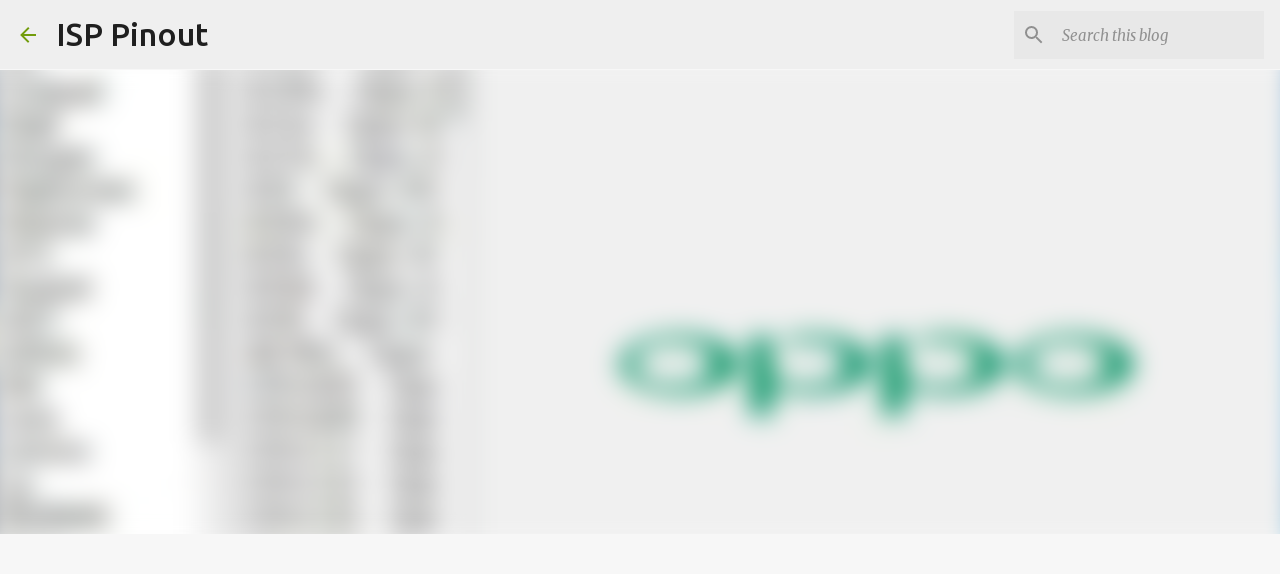

--- FILE ---
content_type: text/html; charset=UTF-8
request_url: https://www.blogger.com/video.g?token=AD6v5dxIHDiGyIVRJ4whAMBDe_iIMk0FRl6V60kMS1_MEgqPWdx_me9RqKGJoXRBHuTv2OffIqBjuvhuVhPlfBJ_rOjk31K9C05Zx3_ep0Rb3Y4-wvSrIn1y6Ib9KtBib7ATUuWJ1P5Y
body_size: 605
content:
<!DOCTYPE HTML PUBLIC "-//W3C//DTD HTML 4.01//EN" "http://www.w3.org/TR/html4/strict.dtd"><html dir="ltr"><head><style type="text/css">
        body,
        .main,
        #videocontainer,
        .thumbnail-holder,
        .play-button {
          background: black;
          height: 100vh;
          margin: 0;
          overflow: hidden;
          position: absolute;
          width: 100%;
        }

        #videocontainer.type-BLOGGER_UPLOADED .thumbnail-holder {
          background-size: contain;
        }

        .thumbnail-holder {
          background-repeat: no-repeat;
          background-position: center;
          z-index: 10;
        }

        .play-button {
          background: url('https://www.gstatic.com/images/icons/material/system/1x/play_arrow_white_48dp.png') rgba(0,0,0,0.1) no-repeat center;
          cursor: pointer;
          display: block;
          z-index: 20;
        }
      </style>
<script type="text/javascript">
        var VIDEO_CONFIG = {"thumbnail":"https://i9.ytimg.com/vi_blogger/4s0Ul87cjeE/1.jpg?sqp=COLB88sGGPDEAfqGspsBBgjAAhC0AQ&rs=AMzJL3n_VpK6jqUwSuz2vFl8qn-6cZB0Bw","iframe_id":"BLOGGER-video-e2cd1497cedc8de1-16665","allow_resize":true,"streams":[{"play_url":"https://rr2---sn-q4fzened.googlevideo.com/videoplayback?expire=1769820514&ei=4uB8acXCCM_q_tcPk_Oh-Qs&ip=3.137.179.113&id=e2cd1497cedc8de1&itag=18&source=blogger&xpc=Egho7Zf3LnoBAQ%3D%3D&cps=275&met=1769791714,&mh=Ck&mm=31&mn=sn-q4fzened&ms=au&mv=m&mvi=2&pl=24&rms=au,au&susc=bl&eaua=J4u3jgVranU&mime=video/mp4&vprv=1&rqh=1&dur=219.846&lmt=1649401506173548&mt=1769787116&txp=1311224&sparams=expire,ei,ip,id,itag,source,xpc,susc,eaua,mime,vprv,rqh,dur,lmt&sig=AJEij0EwRQIhANpFv5kTCHMBDjbvfxShD-nOB_81cuA98bmryAIt9OJtAiAYfwEtElRFR5jeygBB7TmR8_-NiU7nIwu3Yz-SQNQVwg%3D%3D&lsparams=cps,met,mh,mm,mn,ms,mv,mvi,pl,rms&lsig=APaTxxMwRQIhAMQN3ovucWM3ZEbO3285XI_5srh4r4e0tc2Z0-nxjriVAiBfWbPA8UcV8dabYmJIrW3ELTin52R4WaDhhOdr5RCRQA%3D%3D","format_id":18},{"play_url":"https://rr2---sn-q4fzened.googlevideo.com/videoplayback?expire=1769820514&ei=4uB8acXCCM_q_tcPk_Oh-Qs&ip=3.137.179.113&id=e2cd1497cedc8de1&itag=22&source=blogger&xpc=Egho7Zf3LnoBAQ%3D%3D&cps=275&met=1769791714,&mh=Ck&mm=31&mn=sn-q4fzened&ms=au&mv=m&mvi=2&pl=24&rms=au,au&susc=bl&eaua=J4u3jgVranU&mime=video/mp4&vprv=1&rqh=1&dur=219.846&lmt=1649401079796111&mt=1769787116&txp=1311224&sparams=expire,ei,ip,id,itag,source,xpc,susc,eaua,mime,vprv,rqh,dur,lmt&sig=AJEij0EwRQIhAIdPd79Qf0OL-M8eD_6jD0wR98Gc6sJTyEEPu48XI57uAiBOj8w51YxLcMbkeffUBlKx6Py8GfH0tObvbN1Wm9Ga8w%3D%3D&lsparams=cps,met,mh,mm,mn,ms,mv,mvi,pl,rms&lsig=APaTxxMwRgIhAP5PYi4y_AFXHA9ka3c-HqoyFchY3j9Y-hfDPx88_EyvAiEAkVzmX8j5fp9FkcbcaxT70uq8-QNRuKghX6JLeTbatXQ%3D","format_id":22}]}
      </script></head>
<body><div class="main"><div id="videocontainer" class="type-BLOGGER_UPLOADED"><div class="thumbnail-holder"></div>
<div class="play-button"></div></div></div>
<script type="text/javascript" src="https://www.blogger.com/static/v1/jsbin/3245339219-video_compiled.js"></script>
</body></html>

--- FILE ---
content_type: text/html; charset=utf-8
request_url: https://www.google.com/recaptcha/api2/aframe
body_size: 246
content:
<!DOCTYPE HTML><html><head><meta http-equiv="content-type" content="text/html; charset=UTF-8"></head><body><script nonce="yw2M-1jJrmmho8npheGWaw">/** Anti-fraud and anti-abuse applications only. See google.com/recaptcha */ try{var clients={'sodar':'https://pagead2.googlesyndication.com/pagead/sodar?'};window.addEventListener("message",function(a){try{if(a.source===window.parent){var b=JSON.parse(a.data);var c=clients[b['id']];if(c){var d=document.createElement('img');d.src=c+b['params']+'&rc='+(localStorage.getItem("rc::a")?sessionStorage.getItem("rc::b"):"");window.document.body.appendChild(d);sessionStorage.setItem("rc::e",parseInt(sessionStorage.getItem("rc::e")||0)+1);localStorage.setItem("rc::h",'1769791716163');}}}catch(b){}});window.parent.postMessage("_grecaptcha_ready", "*");}catch(b){}</script></body></html>